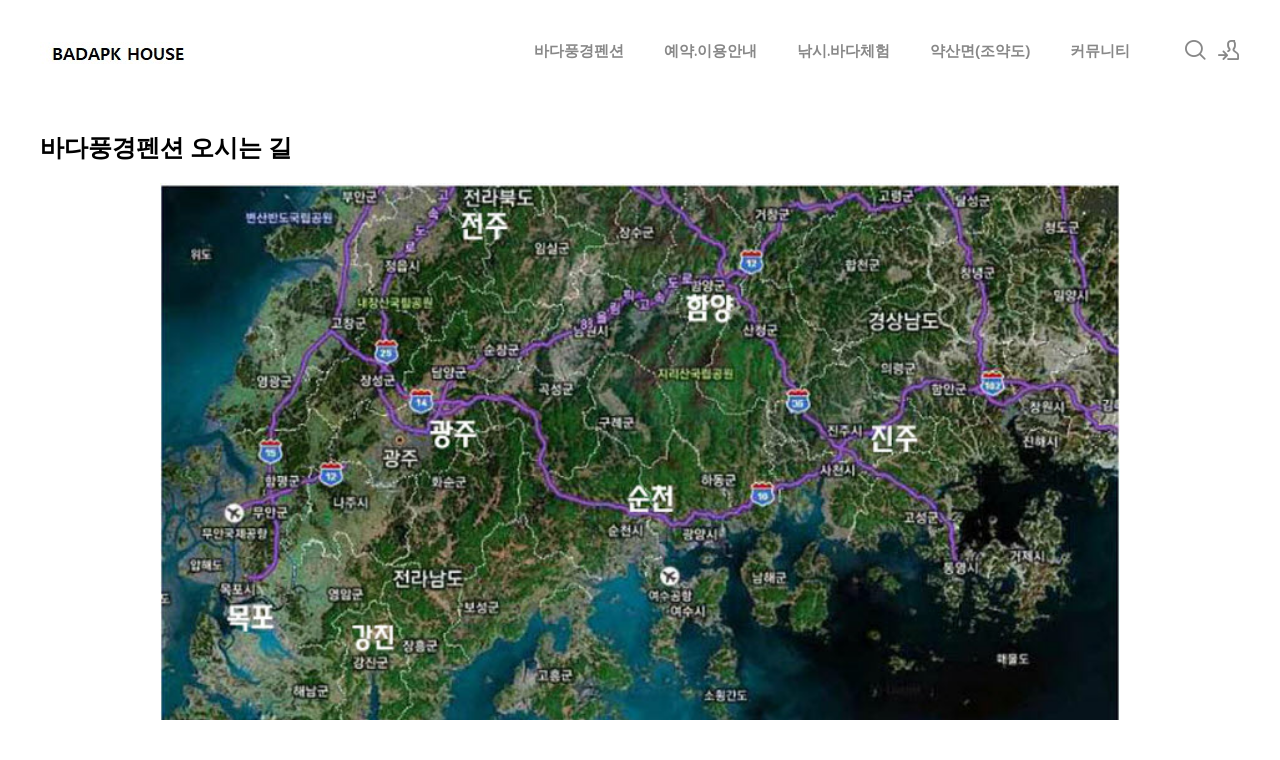

--- FILE ---
content_type: text/html; charset=UTF-8
request_url: http://www.badapk.com/xe/index.php?mid=badapk05
body_size: 6584
content:
<!DOCTYPE html>
<html lang="ko">
<head>
<!-- META -->
<meta charset="utf-8">
<meta name="Generator" content="XpressEngine">
<meta http-equiv="X-UA-Compatible" content="IE=edge">
<!-- TITLE -->
<title>완도 약산 바다풍경펜션 오시는 길</title>
<!-- CSS -->
<link rel="stylesheet" href="/xe/common/css/xe.min.css?20210301163235" />
<link rel="stylesheet" href="/xe/layouts/xedition/css/layout.min.css?20210301163235" />
<link rel="stylesheet" href="/xe/layouts/xedition/css/idangerous.swiper.css?20210301163235" />
<link rel="stylesheet" href="/xe/layouts/xedition/css/welcome.min.css?20210301163235" />
<link rel="stylesheet" href="/xe/layouts/xedition/css/webfont.min.css?20210301163235" />
<link rel="stylesheet" href="/xe/common/xeicon/xeicon.min.css?20210301163235" />
<link rel="stylesheet" href="/xe/modules/editor/styles/ckeditor_light/style.css?20210301163234" />
<link rel="stylesheet" href="/xe/files/faceOff/228/004/layout.css?20210524221549" />
<!-- JS -->
<script>
var current_url = "http://www.badapk.com/xe/?mid=badapk05";
var request_uri = "http://www.badapk.com/xe/";
var current_mid = "badapk05";
var waiting_message = "서버에 요청 중입니다. 잠시만 기다려주세요.";
var ssl_actions = new Array();
var default_url = "http://www.badapk.com/xe/";
</script>
<!--[if lt IE 9]><script src="/xe/common/js/jquery-1.x.min.js?20210301163235"></script>
<![endif]--><!--[if gte IE 9]><!--><script src="/xe/common/js/jquery.min.js?20210301163235"></script>
<!--<![endif]--><script src="/xe/common/js/x.min.js?20210301163235"></script>
<script src="/xe/common/js/xe.min.js?20210301163235"></script>
<script src="/xe/layouts/xedition/js/layout.min.js?20210301163235"></script>
<script src="/xe/layouts/xedition/js/jquery.parallax-scroll.min.js?20210301163235"></script>
<!-- RSS -->
<!-- ICON -->


<meta name="viewport" content="width=device-width, user-scalable=yes">
<link rel="canonical" href="http://www.badapk.com/xe/index.php?mid=badapk05&amp;document_srl=261" />
<meta name="description" content="서울,광주,전주 등의 북쪽 모든 방면에서는 광주-영암-강진(서해안고속도로 이용시는 목포-강진)을 경유하시어 마량-고금-약산-가사해수욕장으로 오시고, 순천,부산 등 동쪽 모든 방면에서는 순천-보성-장흥-강진을 경유하시어 마량-고금-약산-가사해수욕장으로 오시고, 목포,서해안 고속도로를 이용하시는 서쪽 모든 방면에서는 목포-강진을 경유하시어 마량-고..." />
<meta property="og:locale" content="ko_KR" />
<meta property="og:type" content="article" />
<meta property="og:url" content="http://www.badapk.com/xe/index.php?mid=badapk05&amp;document_srl=261" />
<meta property="og:title" content="완도 약산 바다풍경펜션 오시는 길" />
<meta property="og:description" content="서울,광주,전주 등의 북쪽 모든 방면에서는 광주-영암-강진(서해안고속도로 이용시는 목포-강진)을 경유하시어 마량-고금-약산-가사해수욕장으로 오시고, 순천,부산 등 동쪽 모든 방면에서는 순천-보성-장흥-강진을 경유하시어 마량-고금-약산-가사해수욕장으로 오시고, 목포,서해안 고속도로를 이용하시는 서쪽 모든 방면에서는 목포-강진을 경유하시어 마량-고..." />
<meta property="article:published_time" content="2021-02-23T18:57:34+09:00" />
<meta property="article:modified_time" content="2023-02-17T10:54:42+09:00" />
<meta property="og:image" content="http://www.badapk.com/xe/./files/attach/images/247/261/c4d3a0106c5b3e1e657591da683abd1f.jpg" />
<meta property="og:image:width" content="770" />
<meta property="og:image:height" content="577" />
<meta property="og:image" content="http://www.badapk.com/xe/./files/attach/images/247/261/ede7655f23a8eac445988f07c2a0dc7b.jpg" />
<meta property="og:image:width" content="770" />
<meta property="og:image:height" content="577" />
<meta property="og:image" content="http://www.badapk.com/xe/./files/attach/images/247/261/fd0d22ca1d01a24b8e879c15cb91a78e.jpg" />
<meta property="og:image:width" content="770" />
<meta property="og:image:height" content="577" />
<meta property="og:image" content="http://www.badapk.com/xe/./files/attach/images/247/261/460714bd333549ad435f986a94e4c832.jpg" />
<meta property="og:image:width" content="770" />
<meta property="og:image:height" content="577" />
<meta property="og:image" content="http://www.badapk.com/xe/./files/attach/images/247/261/fcd1485876b785a9c7216ac77fcb7ec7.jpg" />
<meta property="og:image:width" content="770" />
<meta property="og:image:height" content="577" />
<meta property="og:image" content="http://www.badapk.com/xe/./files/attach/images/247/261/0fbd14bece26b08bf6437a695b027c65.jpg" />
<meta property="og:image:width" content="770" />
<meta property="og:image:height" content="577" />
<meta property="og:image" content="http://www.badapk.com/xe/./files/attach/images/247/261/bcf56533fb0e3d10febc967c93048145.jpg" />
<meta property="og:image:width" content="770" />
<meta property="og:image:height" content="577" />
<meta property="og:image" content="http://www.badapk.com/xe/./files/attach/images/247/261/74c05716e6f3c2a25e1159e0e48576a0.jpg" />
<meta property="og:image:width" content="770" />
<meta property="og:image:height" content="577" />
<meta property="og:image" content="http://www.badapk.com/xe/./files/attach/images/247/261/3f8c2047dad319075d19db7e16cfbbb0.jpg" />
<meta property="og:image:width" content="770" />
<meta property="og:image:height" content="577" />
<meta property="og:image" content="http://www.badapk.com/xe/./files/attach/images/247/261/13d217b99ed7f4f21150947da5232a7d.jpg" />
<meta property="og:image:width" content="770" />
<meta property="og:image:height" content="577" /><script>
//<![CDATA[
xe.current_lang = "ko";
xe.cmd_find = "찾기";
xe.cmd_cancel = "취소";
xe.cmd_confirm = "확인";
xe.msg_no_root = "루트는 선택 할 수 없습니다.";
xe.msg_no_shortcut = "바로가기는 선택 할 수 없습니다.";
xe.msg_select_menu = "대상 메뉴 선택";
//]]>
</script>
</head>
<body>
																											
							
																
		
	<p class="skip"><a href="#content">메뉴 건너뛰기</a></p>
<div class="container   ">
	<!-- HEADER -->
	<div class="header_wrap xe-clearfix">
		<div class="search_wrap">
			<div class="search_area">
				<!-- SEARCH -->
				<form action="http://www.badapk.com/xe/" method="get" class="search" >
					<input type="hidden" name="vid" value="" />
					<input type="hidden" name="mid" value="badapk05" />
					<input type="hidden" name="act" value="IS" />
					<input type="text" name="is_keyword" value="" required="required" title="검색" placeholder="Search" />
				</form>
				<!-- /SEARCH -->
				<a href="#" class="btn_close" title="검색창 닫기" onclick="return false"><i class="xi-close"></i><span class="blind">검색창 닫기</span></a>
			</div>
		</div>		<header class="header main">
			
			<h1 class="logo-item">
												<a href="/xe/">
																									<img src="http://www.badapk.com/xe/files/attach/images/4228/9a67fdf25b281acfc0337e3d5b1632d5.jpg" alt="바다풍경펜션" />
															</a>
			</h1>
			
			<div class="side">
				<ul>
					<!-- search -->
					<li class="click">
						<a href="#" title="검색"><i class="xi-magnifier"></i><span class="blind">검색</span></a>
					</li>					<!-- admin -->
										<!-- login -->
					<li class="hover">
													<!-- before_login -->
							<a href="/xe/index.php?mid=badapk05&amp;act=dispMemberLoginForm" id="ly_btn"><i class="xi-user-add"></i><span class="blind">로그인/회원가입</span></a>
							<div class="ly ly_login">
								<ul>
									<li><a id="ly_login_btn" href="/xe/index.php?mid=badapk05&amp;act=dispMemberLoginForm" rel="nofollow">로그인</a></li>
									<li><a href="/xe/index.php?mid=badapk05&amp;act=dispMemberSignUpForm" rel="nofollow">회원가입</a></li>
								</ul>
								<span class="edge"></span>
							</div>
							<!-- /before_login -->
											</li>
				</ul>
			</div>
			<!-- SNB -->
						<!-- GNB -->
			<nav class="gnb" id="gnb">
				<div id="mobile_menu_btn" class="menu_btn">
					<div class="menu_bar">
						<div class="btn1"></div>
						<div class="btn2"></div>
						<div class="btn3"></div>
					</div>
				</div>
				<ul>
					<li>
						<a href="/xe/index.php?mid=main">바다풍경펜션</a>
												<ul class="depth2">
							<li>
								<a href="/xe/index.php?mid=main">약산도 바다풍경펜션</a>
															</li><li>
								<a href="/xe/index.php?mid=badapk01">바다풍경펜션 대표님의 인사말</a>
															</li><li class="more">
								<a href="/xe/index.php?mid=badapk03">바다풍경펜션 객실안내</a>
								<ul class="depth3">
									<li>
										<a href="/xe/index.php?mid=guestroom">객실내부 자세히보기</a>
									</li>								</ul>							</li><li class="more">
								<a href="/xe/index.php?mid=conv">바다풍경펜션 편의시설 안내</a>
								<ul class="depth3">
									<li>
										<a href="/xe/index.php?mid=badapk02">바다풍경펜션 외부전경</a>
									</li>								</ul>							</li><li>
								<a href="/xe/index.php?mid=notice">바다풍경펜션 소식지</a>
															</li><li>
								<a href="/xe/index.php?mid=badapk05">약산도(조약도) 바다풍경펜션 오시는 길</a>
															</li><li class="more">
								<a href="/xe/index.php?mid=gasaminbak">시골향기 가득한 가사민박</a>
								<ul class="depth3">
									<li>
										<a href="/xe/index.php?mid=gasaminbak">가사민박은</a>
									</li><li>
										<a href="/xe/index.php?mid=gasaminbak_park">가사민박 주차장</a>
									</li>								</ul>							</li>						</ul>					</li><li>
						<a href="/xe/index.php?mid=information01">예약.이용안내</a>
												<ul class="depth2">
							<li>
								<a href="/xe/index.php?mid=information01">바다풍경펜션 이용안내</a>
															</li><li>
								<a href="/xe/index.php?mid=vor01">1월 예약현황</a>
															</li><li>
								<a href="/xe/index.php?mid=vor02">2월 예약현황</a>
															</li><li>
								<a href="/xe/index.php?mid=vor03">3월 예약현황</a>
															</li><li>
								<a href="/xe/index.php?mid=vor04">4월 예약현황</a>
															</li>						</ul>					</li><li>
						<a href="/xe/index.php?mid=fish0100">낚시.바다체험</a>
												<ul class="depth2">
							<li>
								<a href="/xe/index.php?mid=fish0100">약산 감성돔 낚시에 대하여</a>
															</li><li>
								<a href="/xe/index.php?mid=fish0101">약산도 낚시배 안내</a>
															</li><li>
								<a href="/xe/index.php?mid=fishplace">약산면 낚시터 안내</a>
															</li><li>
								<a href="/xe/index.php?mid=fish002">약산면(조약도) 조황정보</a>
															</li><li>
								<a href="/xe/index.php?mid=heal001">약산 해안 치유의 숲 체험 치유프로그램</a>
															</li><li class="more">
								<a href="/xe/index.php?mid=shell">약산바닷가 체험안내</a>
								<ul class="depth3">
									<li>
										<a href="/xe/index.php?mid=shell">약산 바닷가 체험활동</a>
									</li><li>
										<a href="/xe/index.php?mid=shell02">약산 고둥은 어디에서 잡을까</a>
									</li><li>
										<a href="/xe/index.php?mid=shell02">약산 고둥잡이 체험장소</a>
									</li><li>
										<a href="/xe/index.php?mid=shell02">약산 군소잡이 체험</a>
									</li><li>
										<a href="/xe/index.php?mid=shell02">약산 남해안의 구실잣밤</a>
									</li>								</ul>							</li><li>
								<a href="/xe/index.php?mid=eatshell">여러가지 고둥류 먹는 방법</a>
															</li>						</ul>					</li><li>
						<a href="/xe/index.php?mid=ys01">약산면(조약도)</a>
												<ul class="depth2">
							<li>
								<a href="/xe/index.php?mid=ys01">완도군 약산면 약산도(조약도)  안내</a>
															</li><li class="more">
								<a href="/xe/index.php?mid=gasabeach0101">가사동백숲해변</a>
								<ul class="depth3">
									<li>
										<a href="/xe/index.php?mid=gasabeach0101">가사동백숲해변(해수욕장) 소개</a>
									</li><li>
										<a href="/xe/index.php?mid=gasabeach02">가사해수욕장 텐트장소</a>
									</li><li>
										<a href="/xe/index.php?mid=gasabeach03">가사해수욕장 시원한 그늘</a>
									</li><li>
										<a href="/xe/index.php?mid=gasabeach04">가사해수욕장 샤워장</a>
									</li><li>
										<a href="/xe/index.php?mid=gasabeach05">가사해수욕장 화장실</a>
									</li><li>
										<a href="/xe/index.php?mid=page_gjRy52">가사해수욕장 주차장</a>
									</li>								</ul>							</li><li>
								<a href="/xe/index.php?mid=ys02">약산면 약산도(조약도) 가볼만한 곳</a>
															</li><li>
								<a href="/xe/index.php?mid=ys04">약산면 흑염소와 먹거리</a>
															</li><li>
								<a href="/xe/index.php?mid=ys03">약산면 삼지구엽초와 특산품</a>
															</li><li>
								<a href="/xe/index.php?mid=coast001">약산 해안 치유의 숲 산책</a>
															</li><li>
								<a href="/xe/index.php?mid=ys05">약산면 삼문산 등산 안내</a>
															</li><li>
								<a href="/xe/index.php?mid=jangbridge">완도 신지-고금 장보고대교</a>
															</li><li>
								<a href="/xe/index.php?mid=choongmoo">이충무공 유적지 고금충무사</a>
															</li><li>
								<a href="/xe/index.php?mid=travel">주변관광지 안내</a>
															</li>						</ul>					</li><li>
						<a href="/xe/index.php?mid=board01">커뮤니티</a>
												<ul class="depth2">
							<li>
								<a href="/xe/index.php?mid=board01">게시판</a>
															</li><li>
								<a href="/xe/index.php?mid=question">궁금해요</a>
															</li><li>
								<a href="/xe/index.php?mid=badapkgallery">바다풍경펜션 포토</a>
															</li><li>
								<a href="/xe/index.php?mid=gasabeachgallery">가사동백숲해변 포토</a>
															</li>						</ul>					</li>				</ul>
			</nav>			<!-- /GNB -->
		</header>
	</div>
	<!-- END:HEADER -->
	<!-- VISUAL-SUBHEADER -->
	    <!-- Swiper -->
    	<!-- /VISUAL -->
	<!-- BODY -->
	<div class="body fixed-width main none">
		<!-- LNB -->
				<!-- /LNB -->
		<!-- CONTENT -->
			<div class="content" id="content">
				<h1>바다풍경펜션 오시는 길</h1><!--BeforeDocument(261,4)--><div class="document_261_4 xe_content"><p style="text-align: center;">&nbsp;</p>

<p align="center"><span style="font-size:14px;"><span style="font-family:Tahoma,Geneva,sans-serif;"><img src="http://ysgasa.godohosting.com/xe/./files/attach/images/247/261/c4d3a0106c5b3e1e657591da683abd1f.jpg" alt="way01.jpg" width="960" style="width: 960px;" /></span></span></p>

<p>&nbsp;</p>

<p><span style="font-size:14px;"><span style="font-family:Tahoma,Geneva,sans-serif;"><font color="#222222"><font color="#222222"><span style="color: rgb(0, 0, 0);">&nbsp;서울,광주,전주 등의 북쪽&nbsp;모든 방면에서는 광주-영암-강진(서해안고속도로 이용시는 목포-강진)을&nbsp;경유하시어 마량-고금-약산-가사해수욕장으로 오시고,&nbsp;순천,부산 등 동쪽 모든 방면에서는 순천-보성-장흥-강진을&nbsp;경유하시어 마량-고금-약산-가사해수욕장으로 오시고,&nbsp;&nbsp;목포,서해안 고속도로를 이용하시는&nbsp;서쪽 모든 방면에서는 목포-강진을&nbsp;경유하시어 마량-고금-약산-가사동백숲해변(가사해수욕장)으로&nbsp;오시면&nbsp;가장 쉽게 오실 수 있습니다.<br />
&nbsp;또한, 보길도를 경우 완도에서 오실 경우 완도-신지-고금- 약산- 가사동백숲해변(가사해수욕장)으로&nbsp;오시면&nbsp;됩니다.&nbsp;</span></font></font></span></span></p>

<p><br />
<span style="font-size:14px;"><span style="font-family:Tahoma,Geneva,sans-serif;"><font color="#222222"><font color="#222222"><span style="color: rgb(0, 0, 0);">&nbsp;<strong><span style="color: rgb(0, 0, 0);">참고</span></strong>&nbsp;<br />
&nbsp;1.&nbsp;완도를 잇는&nbsp;신지도~고금간 장보고대교가&nbsp;2017년 11월 28일자로 개통되었습니다.<br />
&nbsp;2.&nbsp;완도읍을 경유하실 경우 완도-신지-고금-약산으로 오셔야 소요시간이 절약되며 편리합니다.</span></font></font></span></span></p>

<p style="text-align: center;">&nbsp;</p>

<p style="text-align: center;">&nbsp;</p>

<p style="text-align: center;"><span style="font-size:14px;"><span style="font-family:Tahoma,Geneva,sans-serif;"><img src="http://ysgasa.godohosting.com/xe/./files/attach/images/247/261/ede7655f23a8eac445988f07c2a0dc7b.jpg" alt="way02.jpg" width="960" style="width: 960px;" /></span></span></p>

<p style="text-align: center;"><span style="font-size:14px;"><span style="font-family:Tahoma,Geneva,sans-serif;"><font color="#222222"><span style="color: rgb(0, 0, 0);">완도읍을 경유하실 경우 완도-신지-장보고대교-고금-약산으로 오세요 </span></font></span></span></p>

<p align="center">&nbsp;</p>

<p align="center"><span style="font-size:14px;"><span style="font-family:Tahoma,Geneva,sans-serif;"><img src="http://ysgasa.godohosting.com/xe/./files/attach/images/247/261/fd0d22ca1d01a24b8e879c15cb91a78e.jpg" alt="way03.jpg" width="960" style="width: 960px;" /></span></span></p>

<p style="text-align: center;"><span style="font-size:14px;"><span style="font-family:Tahoma,Geneva,sans-serif;">약산연도교를 지나 굽이길을 넘어 내리막길을 지나면 로타리가 나오는데</span></span></p>

<p style="text-align: center;">&nbsp;</p>

<p style="text-align: center;"><span style="font-size:14px;"><span style="font-family:Tahoma,Geneva,sans-serif;"><img src="http://ysgasa.godohosting.com/xe/./files/attach/images/247/261/460714bd333549ad435f986a94e4c832.jpg" alt="way04.jpg" width="960" style="width: 960px;" /></span></span></p>

<p style="text-align: center;"><span style="font-size:14px;"><span style="font-family:Tahoma,Geneva,sans-serif;"><font color="#222222"><span style="color: rgb(0, 0, 0);">약산연도교를 지나 내리막길을 달리면 천동로터리</span></font></span></span></p>

<p align="center">&nbsp;</p>

<p align="center"><span style="font-size:14px;"><span style="font-family:Tahoma,Geneva,sans-serif;"><img src="http://ysgasa.godohosting.com/xe/./files/attach/images/247/261/fcd1485876b785a9c7216ac77fcb7ec7.jpg" alt="way05.jpg" width="960" style="width: 960px;" /><font color="#222222">&nbsp;</font></span></span></p>

<p align="center"><span style="font-size:14px;"><span style="font-family:Tahoma,Geneva,sans-serif;"><font color="#222222"><span style="color: rgb(0, 0, 0);">새로 확장된 신도로 삼거리가 나오는데 이곳에서 금일, 약산면사무소 방향으로 </span></font><font color="red"><b><span style="color: rgb(0, 0, 0);">꼭 좌회전</span></b><font color="#222222"><span style="color: rgb(0, 0, 0);"> 하세요(나비소녀는 직진이라고 하는 경우가 많을 걸요)</span></font></font></span></span></p>

<p align="center">&nbsp;</p>

<p align="center"><span style="font-size:14px;"><span style="font-family:Tahoma,Geneva,sans-serif;"><img src="http://ysgasa.godohosting.com/xe/./files/attach/images/247/261/0fbd14bece26b08bf6437a695b027c65.jpg" alt="way06.jpg" width="960" style="width: 960px;" /></span></span></p>

<p align="center"><span style="font-size:14px;"><span style="font-family:Tahoma,Geneva,sans-serif;"><font color="#222222"><span style="color: rgb(0, 0, 0);">새롭게 단장된 도로 주변에도 철쭉꽃을 심어 꽃동산을 만들었고... 천동리를 지나 화가리에 있는 저수지 아래 새로운 도로입니다. </span></font></span></span></p>

<p align="center">&nbsp;</p>

<p align="center"><span style="font-size:14px;"><span style="font-family:Tahoma,Geneva,sans-serif;"><img src="http://ysgasa.godohosting.com/xe/./files/attach/images/247/261/bcf56533fb0e3d10febc967c93048145.jpg" alt="way07.jpg" width="960" style="width: 960px;" /></span></span></p>

<p align="center"><span style="font-size:14px;"><span style="font-family:Tahoma,Geneva,sans-serif;"><font color="#222222"><span style="color: rgb(0, 0, 0);">소재지 좁고 번잡한 길을 벗어나 외곽으로 시원스럽게 뚫린 도로입니다. 상당한 시간이 절약되고 가까워졌답니다. </span></font></span></span></p>

<p align="center">&nbsp;</p>

<p align="center"><span style="font-size:14px;"><span style="font-family:Tahoma,Geneva,sans-serif;"><img src="http://ysgasa.godohosting.com/xe/./files/attach/images/247/261/74c05716e6f3c2a25e1159e0e48576a0.jpg" alt="way08.jpg" width="960" style="width: 960px;" /><br />
<font color="#222222"><span style="color: rgb(0, 0, 0);">새로 만든 외곽도로를 신나게 달리다 해동교회가 눈앞에 나타나면 당목항쪽에서 바로 우회전하세요.</span></font></span></span></p>

<p align="center">&nbsp;</p>

<p align="center"><span style="font-size:14px;"><span style="font-family:Tahoma,Geneva,sans-serif;"><img src="http://ysgasa.godohosting.com/xe/./files/attach/images/247/261/3f8c2047dad319075d19db7e16cfbbb0.jpg" alt="way09.jpg" width="960" style="width: 960px;" /><br />
<font color="#222222"><span style="color: rgb(0, 0, 0);">가사동백숲해변 표지판이 보이면 좌회전하여&nbsp;진입합니다.</span></font></span></span></p>

<p align="center">&nbsp;</p>

<p align="center"><span style="font-size:14px;"><span style="font-family:Tahoma,Geneva,sans-serif;"><img src="http://ysgasa.godohosting.com/xe/./files/attach/images/247/261/13d217b99ed7f4f21150947da5232a7d.jpg" alt="way10.jpg" width="960" style="width: 960px;" /></span></span></p>

<p style="text-align: center;"><span style="font-size:14px;"><span style="font-family:Tahoma,Geneva,sans-serif;">버스승강장이 보이면 좌회전 하세요</span></span></p>

<p align="left"><br />
<span style="font-size:14px;"><span style="font-family:Tahoma,Geneva,sans-serif;"><font color="#222222"><span style="color: rgb(0, 0, 0);">&nbsp; 서울,광주방면 방면</span></font><br />
<font color="#222222"><span style="color: rgb(0, 0, 0);">&nbsp;&nbsp;&nbsp;&nbsp;&nbsp;&nbsp;&nbsp;</span><font color="#222222"><span style="color: rgb(0, 0, 0);">① 광주 &rArr; 나주 &rArr; 영산포 &rArr;영암&rArr; 성전 &rArr; 강진 &rArr; 마량 &rArr; 고금 &rArr; 약산도착</span><span style="color: rgb(0, 0, 0);">(광주&rarr;약산까지 약 2시간 30분정도 소요됨)</span><br />
<span style="color: rgb(0, 0, 0);">&nbsp; 서해안고속도로,목포 방면 </span></font><br />
<font color="#222222"><span style="color: rgb(0, 0, 0);">&nbsp;&nbsp;&nbsp;&nbsp;&nbsp;&nbsp;서해안고속도로 방면&nbsp;=&gt; 목포(보성방향 직진) =&gt; 강진 =&gt; 마량 =&gt; 고금 =&gt; 약산도착</span><br />
<br />
<span style="color: rgb(0, 0, 0);">&nbsp; 부산,순천 방면 </span><br />
<span style="color: rgb(0, 0, 0);">&nbsp;&nbsp;&nbsp;&nbsp;&nbsp;&nbsp;부산방면 &rArr; 순천 &rArr; 장흥 &rArr; 강진 &rArr; 마량 &rArr; 고금 &rArr; 약산도착</span><br />
<br />
<span style="color: rgb(0, 0, 0);">&nbsp;&nbsp;</span><strong><span style="color: rgb(0, 0, 0);">완도경유시</span></strong><br />
<span style="color: rgb(0, 0, 0);">&nbsp;&nbsp;&nbsp;&nbsp;&nbsp;&nbsp;&nbsp;강진 &rArr; 완도 &rArr; 신지 =&gt; 장보고대교=&gt;고금&nbsp; &rArr; 약산도착&nbsp;(광주 &rarr; 약산 약 2시간 40분 소요)</span><br />
<span style="color: rgb(0, 0, 0);">&nbsp;&nbsp;&nbsp;&nbsp;&nbsp;&nbsp; 해남 &rArr; 완도 =&gt; 신지&nbsp;=&gt; 장보고대교 &rArr; 고금&nbsp; &rArr; 약산도착 (광주 &rarr;&nbsp;약산 약 2시간 40분 소요)</span></font></font></span></span></p>

<p align="left"><span style="font-size:14px;"><span style="font-family:Tahoma,Geneva,sans-serif;"><font color="#222222"><font color="#222222"><font color="#222222"><strong><span style="color: rgb(0, 0, 0);">&nbsp; 버스이용시&nbsp;</span></strong><br />
<font color="#000000"><span style="color: rgb(0, 0, 0);">&nbsp;&nbsp;고금에서 하차시 약산 소재지까지 버스이용하시고,&nbsp;</span><span style="color: rgb(0, 0, 0);">&nbsp; &nbsp; 약산 소재지 하차시나 고금에서 버스를 이용하신 분은 약산 소재지에서 가사해수욕장까지 택시를 이용하시거나,</span><span style="color: rgb(0, 0, 0);">&nbsp;군내버스</span></font><font color="red"><font color="red"><font color="#000000"><span style="color: rgb(0, 0, 0);">를 이용하실 수 있습니다.&nbsp;</span><span style="color: rgb(0, 0, 0);">걸어서 오실 경우 약산 당목마을 입구에서 하차 하시어 걸으시면 가사해수욕장까지는 20~30여분이 소요됩니다.</span></font><br />
<span style="color: rgb(0, 0, 0);">&nbsp;(참고 : 기사님께 해동교회 앞(당목마을 입구)에서 내려달라고 부탁하시면 가깝습니다.)&nbsp;</span><br />
<span style="color: rgb(0, 0, 0);">&nbsp;아참, 택시부 전화번호를&nbsp;잊었네요..</span><strong><span style="color: rgb(0, 0, 0);">061)553-8378</span></strong><span style="color: rgb(0, 0, 0);">이며, 인원이 많은 경우 미니버스를 이용하시면 편리합니다.&nbsp;</span></font></font></font></font></font></span></span></p>

<p align="left"><span style="font-size:14px;"><span style="font-family:Tahoma,Geneva,sans-serif;"><font color="#222222"><font color="#222222"><font color="#222222"><font color="red"><font color="red"><span style="color: rgb(0, 0, 0);"><strong><span style="color: rgb(0, 0, 0);">&nbsp;광주~강진(논)~당목&nbsp;</span></strong>경유지는 강진,마량,고금,약산,당목, 출발홈 30번, 소요시간 2시간30분<br />
<strong><span style="color: rgb(0, 0, 0);">&nbsp;광주~강진(논)~고금&nbsp;&nbsp;</span></strong>경유지는 강진,마량,고금,&nbsp; 출발홈 28번,&nbsp; 소요시간 2시간0분</span></font></font></font></font></font><br />
<strong style="font-family: Tahoma, Geneva, sans-serif; font-size: 14px;">&nbsp;광주~완도로 오실 경우</strong><font color="#222222"><font color="#222222"><font color="#222222"><font color="red"><font color="red"><span style="color: rgb(0, 0, 0);">&nbsp; 완도에서 고금과 약산방향 군내버스가 30분 간격으로 운행하고 있습니다.</span></font></font></font></font></font></span></span></p>

<p align="left">&nbsp;</p>

<p align="left"><span style="font-size:14px;"><span style="font-family:Tahoma,Geneva,sans-serif;"><font color="#222222">&nbsp;<strong>승용차로 완도를 경유할 경우&nbsp;강진으로 돌아오지 마시고 장보고대교(신지~고금간 연도교)로 바로오세요</strong><br />
&nbsp;&nbsp;&nbsp; 완도=&gt; 신지대교 =&gt; 장보고대교 =&gt; 고금 =&gt; 약산연도교 =&gt; 가사해수욕장 도착</font></span></span></p><div class="document_popup_menu"><a href="#popup_menu_area" class="document_261" onclick="return false">이 게시물을</a></div></div><!--AfterDocument(261,4)-->			</div>
					<!-- /CONTENT -->
	</div>
	<!-- END:BODY -->
	<footer class="footer" style="border-bottom-color:#CDA25A">
		<div class="f_info_area">
			<div class="f_info">
									<p class="f_logo log_txt">
						<a href="#">
																												</a>
					</p>
					<p class="sub_desc"></p>
							</div>
			<div class="f_info2">
				<div class="site_map">
					<ul>
												<li>
														<a href="/xe/index.php?mid=main">바다풍경펜션</a>
							<ul>
								<li>
									<a href="/xe/index.php?mid=main">약산도 바다풍경펜션</a>
								</li><li>
									<a href="/xe/index.php?mid=badapk01">바다풍경펜션 대표님의 인사말</a>
								</li><li>
									<a href="/xe/index.php?mid=badapk03">바다풍경펜션 객실안내</a>
								</li><li>
									<a href="/xe/index.php?mid=conv">바다풍경펜션 편의시설 안내</a>
								</li><li>
									<a href="/xe/index.php?mid=notice">바다풍경펜션 소식지</a>
								</li><li>
									<a href="/xe/index.php?mid=badapk05">약산도(조약도) 바다풍경펜션 오시는 길</a>
								</li><li>
									<a href="/xe/index.php?mid=gasaminbak">시골향기 가득한 가사민박</a>
								</li>							</ul>						</li><li>
														<a href="/xe/index.php?mid=information01">예약.이용안내</a>
							<ul>
								<li>
									<a href="/xe/index.php?mid=information01">바다풍경펜션 이용안내</a>
								</li><li>
									<a href="/xe/index.php?mid=vor01">1월 예약현황</a>
								</li><li>
									<a href="/xe/index.php?mid=vor02">2월 예약현황</a>
								</li><li>
									<a href="/xe/index.php?mid=vor03">3월 예약현황</a>
								</li><li>
									<a href="/xe/index.php?mid=vor04">4월 예약현황</a>
								</li>							</ul>						</li><li>
														<a href="/xe/index.php?mid=fish0100">낚시.바다체험</a>
							<ul>
								<li>
									<a href="/xe/index.php?mid=fish0100">약산 감성돔 낚시에 대하여</a>
								</li><li>
									<a href="/xe/index.php?mid=fish0101">약산도 낚시배 안내</a>
								</li><li>
									<a href="/xe/index.php?mid=fishplace">약산면 낚시터 안내</a>
								</li><li>
									<a href="/xe/index.php?mid=fish002">약산면(조약도) 조황정보</a>
								</li><li>
									<a href="/xe/index.php?mid=heal001">약산 해안 치유의 숲 체험 치유프로그램</a>
								</li><li>
									<a href="/xe/index.php?mid=shell">약산바닷가 체험안내</a>
								</li><li>
									<a href="/xe/index.php?mid=eatshell">여러가지 고둥류 먹는 방법</a>
								</li>							</ul>						</li><li class="clear">
														<a href="/xe/index.php?mid=ys01">약산면(조약도)</a>
							<ul>
								<li>
									<a href="/xe/index.php?mid=ys01">완도군 약산면 약산도(조약도)  안내</a>
								</li><li>
									<a href="/xe/index.php?mid=gasabeach0101">가사동백숲해변</a>
								</li><li>
									<a href="/xe/index.php?mid=ys02">약산면 약산도(조약도) 가볼만한 곳</a>
								</li><li>
									<a href="/xe/index.php?mid=ys04">약산면 흑염소와 먹거리</a>
								</li><li>
									<a href="/xe/index.php?mid=ys03">약산면 삼지구엽초와 특산품</a>
								</li><li>
									<a href="/xe/index.php?mid=coast001">약산 해안 치유의 숲 산책</a>
								</li><li>
									<a href="/xe/index.php?mid=ys05">약산면 삼문산 등산 안내</a>
								</li><li>
									<a href="/xe/index.php?mid=jangbridge">완도 신지-고금 장보고대교</a>
								</li><li>
									<a href="/xe/index.php?mid=choongmoo">이충무공 유적지 고금충무사</a>
								</li><li>
									<a href="/xe/index.php?mid=travel">주변관광지 안내</a>
								</li>							</ul>						</li><li>
														<a href="/xe/index.php?mid=board01">커뮤니티</a>
							<ul>
								<li>
									<a href="/xe/index.php?mid=board01">게시판</a>
								</li><li>
									<a href="/xe/index.php?mid=question">궁금해요</a>
								</li><li>
									<a href="/xe/index.php?mid=badapkgallery">바다풍경펜션 포토</a>
								</li><li>
									<a href="/xe/index.php?mid=gasabeachgallery">가사동백숲해변 포토</a>
								</li>							</ul>						</li>					</ul>				</div>
			</div>
		</div>
		<div class="f_cr_area">
			<p class="copyright">
									우편번호 59136  전라남도 완도군 약산면 가사길 73(해동리925-2) 바다풍경펜션 민박 대표 홍성훈
전화번호   010-9885-1470,  E-mail badapk@naver.com
Copyright By BADAPK 2008. 07. 22  All Right Reserved.							</p>
			<ul class="mobile-footer-member">
								<li><a href="/xe/index.php?mid=badapk05&amp;act=dispMemberLoginForm" rel="nofollow">로그인</a></li>
				<li><a href="/xe/index.php?mid=badapk05&amp;act=dispMemberSignUpForm" rel="nofollow">회원가입</a></li>
							</ul>
		</div>
	</footer>
</div>
<!-- TOP -->
<a href="#" class="btn_top"><i class="xi-angle-up"><span class="blind">위로</span></i></a>
<!-- /TOP -->
<!-- Login widget -->
<!-- /Login widget -->    
<!-- ETC -->
<div class="wfsr"></div>
<script src="/xe/addons/autolink/autolink.js?20210301163235"></script></body>
</html>
